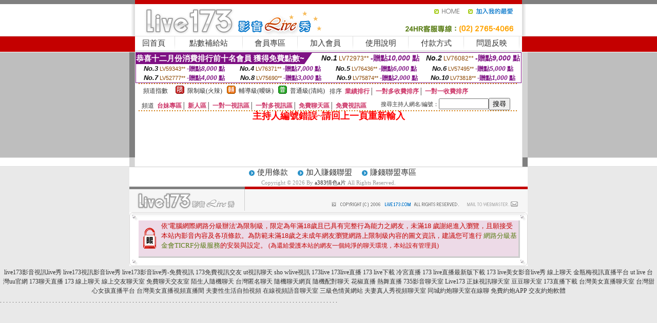

--- FILE ---
content_type: text/html; charset=Big5
request_url: http://1117549.s2345s.com/?PUT=a_show&AID=195163&FID=1117549&R2=&CHANNEL=
body_size: 5732
content:
<html><head><title>a383情色a片</title><meta http-equiv=content-type content="text/html; charset=big5">
<meta name="Keywords" content="台灣uu聊天室視頻破解,173 live 視訊,成人視訊,免費同城交友聊天室,金瓶梅影音視訊聊天室,live173影音live秀
">
<meta name="description" content="台灣uu聊天室視頻破解,173 live 視訊,成人視訊,免費同城交友聊天室,金瓶梅影音視訊聊天室,live173影音live秀
">

<style type="text/css"><!--
.SS {font-size: 10px;line-height: 14px;}
.S {font-size: 11px;line-height: 16px;}
.M {font-size: 13px;line-height: 18px;}
.L {font-size: 15px;line-height: 20px;}
.LL {font-size: 17px;line-height: 22px;}
.LLL {font-size: 21px;line-height: 28px;}




body {
        font-size: 12px;
        height: 16px;
}


A:link { COLOR: #333333; TEXT-DECORATION: none }
A:active { COLOR: #333333; TEXT-DECORATION: none }
A:visited { COLOR: #333333; TEXT-DECORATION: none }
A:hover { COLOR: #CC0000; TEXT-DECORATION: underline }
.ainput { 
	font-size: 10pt;
	height: 22px;
	MARGIN-TOP: 2px;
	MARGIN-BOTTOM: 0px
}
select { 
	font-size: 9pt;
	height: 19px;
}
textarea { 
	font-size: 9pt;
	color: #666666;
}
td {
	font-size: 9pt;
	color: #333333;
	LETTER-SPACING: 0em;
	LINE-HEIGHT: 1.5em;
}
.style1 {
	color: #0074CE;
	font-family: Arial;
	font-weight: bold;
}
.style2 {
	font-family: Arial;
	font-weight: bold;
	color: #C40000;
}
.style3 {
	font-size: 12px;
	font-style: normal;
	LINE-HEIGHT: 1.6em;
	color: #C40000;
}
.style4 {
	font-size: 9pt;
	font-style: normal;
	LINE-HEIGHT: 1.6em;
	color: #E90080;
}
.style5 {
	font-size: 9pt;
	font-style: normal;
	LINE-HEIGHT: 1.6em;
	color: #FF8000;
}
.Table_f1 {
	font-size: 9pt;
	font-style: normal;
	LINE-HEIGHT: 1.5em;
	color: #E90080;
}
.Table_f2 {
	font-size: 9pt;
	font-style: normal;
	LINE-HEIGHT: 1.5em;
	color: #0074CE;
}
.Table_f3 {
	font-size: 9pt;
	font-style: normal;
	LINE-HEIGHT: 1.5em;
	color: #999999;
}
.Table_f4 {
	font-size: 9pt;
	font-style: normal;
	LINE-HEIGHT: 1.5em;
	color: #597D15;
}
.T11B_r {
	font-size: 11pt;
	font-weight: bold;
	LINE-HEIGHT: 1.6em;
	color: #C40000;
}
.T11B_b {
	font-size: 11pt;
	font-weight: bold;
	LINE-HEIGHT: 1.6em;
	color: #0066CC;
}
.T11B_b1 {
	font-size: 11pt;
	font-weight: bold;
	LINE-HEIGHT: 1.6em;
	color: #003399;
}
.t9 {
	font-size: 9pt;
	font-style: normal;
	LINE-HEIGHT: 1.5em;
	color: #0066CC;
}
.t9b {
	font-size: 10pt;
	font-style: normal;
	font-weight: bold;
	LINE-HEIGHT: 1.6em;
	font-family: Arial;
	color: #0066CC;
}

.t12b {
	font-size: 12pt;
	color: #004040;
	font-style: normal;
	font-weight: bold;
	LINE-HEIGHT: 1.6em;
	font-family: "Times New Roman", "Times", "serif";
}



--></style>
<script language="JavaScript" type="text/JavaScript">
function CHAT_GO(AID,FORMNAME){
document.form1_GO.AID.value=AID;
document.form1_GO.ROOM.value=AID;
document.form1_GO.MID.value=10000;
if(FORMNAME.uname.value=="" || FORMNAME.uname.value.indexOf("請輸入")!=-1)    {
  alert("請輸入暱稱");
  FORMNAME.uname.focus();
}else{
  var AWidth = screen.width-20;
  var AHeight = screen.height-80;
  if( document.all || document.layers ){
  utchat10000=window.open("","utchat10000","width="+AWidth+",height="+AHeight+",resizable=yes,toolbar=no,location=no,directories=no,status=no,menubar=no,copyhistory=no,top=0,left=0");
  }else{
  utchat10000=window.open("","utchat10000","width="+AWidth+",height="+AHeight+",resizable=yes,toolbar=no,location=no,directories=no,status=no,menubar=no,copyhistory=no,top=0,left=0");
  }
  document.form1_GO.uname.value=FORMNAME.uname.value;
  document.form1_GO.sex.value=FORMNAME.sex.value;
  document.form1_GO.submit();
}
}


function CHAT_GO123(AID){
  document.form1_GO.AID.value=AID;
  document.form1_GO.ROOM.value=AID;
  document.form1_GO.MID.value=10000;
  if(document.form1_GO.uname.value=="")    {
    alert("請輸入暱稱");
  }else{
    var AWidth = screen.width-20;
    var AHeight = screen.height-80;
    if( document.all || document.layers ){
    utchat10000=window.open("","utchat10000","width="+AWidth+",height="+AHeight+",resizable=yes,toolbar=no,location=no,directories=no,status=no,menubar=no,copyhistory=no,top=0,left=0");
    }else{
    utchat10000=window.open("","utchat10000","width="+AWidth+",height="+AHeight+",resizable=yes,toolbar=no,location=no,directories=no,status=no,menubar=no,copyhistory=no,top=0,left=0");
    }
    document.form1_GO.submit();
  }
}

function MM_swapImgRestore() { //v3.0
  var i,x,a=document.MM_sr; for(i=0;a&&i<a.length&&(x=a[i])&&x.oSrc;i++) x.src=x.oSrc;
}

function MM_preloadImages() { //v3.0
  var d=document; if(d.images){ if(!d.MM_p) d.MM_p=new Array();
    var i,j=d.MM_p.length,a=MM_preloadImages.arguments; for(i=0; i<a.length; i++)
    if (a[i].indexOf("#")!=0){ d.MM_p[j]=new Image; d.MM_p[j++].src=a[i];}}
}

function MM_findObj(n, d) { //v4.01
  var p,i,x;  if(!d) d=document; if((p=n.indexOf("?"))>0&&parent.frames.length) {
    d=parent.frames[n.substring(p+1)].document; n=n.substring(0,p);}
  if(!(x=d[n])&&d.all) x=d.all[n]; for (i=0;!x&&i<d.forms.length;i++) x=d.forms[i][n];
  for(i=0;!x&&d.layers&&i<d.layers.length;i++) x=MM_findObj(n,d.layers[i].document);
  if(!x && d.getElementById) x=d.getElementById(n); return x;
}

function MM_swapImage() { //v3.0
  var i,j=0,x,a=MM_swapImage.arguments; document.MM_sr=new Array; for(i=0;i<(a.length-2);i+=3)
   if ((x=MM_findObj(a[i]))!=null){document.MM_sr[j++]=x; if(!x.oSrc) x.oSrc=x.src; x.src=a[i+2];}
}
//-->
</script>


</head>
<!--body topMargin=0 marginheight=0 marginwidth=0 BACKGROUND='/images/live173/bg.gif'-->
<table width='776' border='0' align='center' cellpadding='0' cellspacing='0'><tr><td width='11' valign='top' background='images/live173/Tab_L2.gif'><img src='images/live173/Tab_L1.gif' width='11' height='325'></td><td width='754' align='center' valign='top' bgcolor='#FFFFFF'><body topMargin=0 marginheight=0 marginwidth=0 BACKGROUND='/images/live173/bg.gif'><table width='754' border='0' cellspacing='0' cellpadding='0'><tr><td height='8' bgcolor='#C40000'><img src='/images/live173//sx.gif' width='1' height='1'></td></tr>
<tr><td height='62'><table width='754' border='0' cellspacing='0' cellpadding='0'>
<tr><td width='365'><img src='/images/live173//logo.gif' width='365' height='62'></td>
<td width='389'><table width='389' border='0' cellspacing='0' cellpadding='0'>
<tr><td height='27' align='right'><a href='http://1117549.s2345s.com/?FID=1117549' target='_top'><img src='/images/live173//home.gif' width='66' height='27' border='0'></a><a href="javascript:window.external.AddFavorite ('http://1117549.s2345s.com/?FID=1117549','Live173影音Live秀')"><img src='/images/live173//myfavorites.gif' width='108' height='27' border='0'></a></td></tr><tr><td height='35' align='right'><img src='/images/live173//tel.gif' width='389' height='35'></td></tr></table></td></tr></table></td></tr></table><table width='754' border='0' cellspacing='0' cellpadding='0'><tr>
<td height='1' bgcolor='#E1E1E1'><img src='images/live173/sx.gif' width='1' height='1'></td></tr>
<tr><td height='27' valign='top' bgcolor='#FFFFFF'><table width='754' height='27' border='0' cellpadding='0' cellspacing='0' CLASS=L><tr align='center'><td CLASS=L><a href='./?FID=1117549'>回首頁</A></td><td width='11'  CLASS=L><img src='images/live173/menuline.gif' width='11' height='27'></td><td CLASS=L><a href='./PAY1/index.phtml?FID=1117549&UID=&WEB=U173' target='_blank'>點數補給站</A></td><td width='11'  CLASS=L><img src='images/live173/menuline.gif' width='11' height='27'></td><td CLASS=L><a href='./?PUT=up&FID=1117549' target='_top'>會員專區</span></A></td><td width='11'  CLASS=L><img src='images/live173/menuline.gif' width='11' height='27'></td><td CLASS=L><a href='./?PUT=up_reg&s=0&FID=1117549' target='_top'>加入會員</span></A></td><td width='11'><img src='images/live173/menuline.gif' width='11' height='27'></td><td  CLASS=L><a href='./?PUT=faq&FID=1117549'>使用說明</span></A></td><td width='11'><img src='images/live173/menuline.gif' width='11' height='27'></td><td  CLASS=L><a href='./?PUT=pay_doc1&FID=1117549'>付款方式</span></A></td><td width='11'><img src='images/live173/menuline.gif' width='11' height='27'></td><td  CLASS=L><a href='./?PUT=mailbox&FID=1117549'>問題反映</A></td><td width='11'><img src='images/live173/menuline.gif' width='11' height='27'></td><td  CLASS=L></td></tr></table></td></tr></table><table width='754' border='0' cellspacing='0' cellpadding='0'><tr><td height='4' bgcolor='#E9E9E9'><img src='images/live173/sx.gif' width='1' height='1'></td></tr></table><table border='0' cellspacing='0' cellpadding='0' ALIGN='CENTER' bgcolor='#FFFFFF' width='750'><tr><td><div style="margin:0 auto;width: 750px;border:1px solid #7f1184; font-family:Helvetica, Arial, 微軟正黑體 ,sans-serif;font-size: 12px; background-color: #ffffff">
 <table border="0" cellpadding="0" cellspacing="0" width="100%">
        <tr>
          <td align="left" valign="top">
            <table border="0" cellpadding="0" cellspacing="0" height="22">
              <tr>
                <td bgcolor="#7f1184"><b style="color:#FFFFFF;font-size:15px"> 恭喜十二月份消費排行前十名會員 獲得免費點數~</b></td>
                <td width="15">
                  <div style="border-style: solid;border-width: 22px 15px 0 0;border-color: #7e1184 transparent transparent transparent;"></div>
                </td>
              </tr>
            </table>
          </td>
          <td align="left">
            <b style="color:#111111;font-size:14px"><em>No.1</em></b>&nbsp;<span style="color:#8c4600;font-size:12px">LV72973**</span>
            <b style="color:#7f1184;font-size:14px"> -贈點<em>10,000</em> 點</b>          </td>
          <td align="center" width="25%">
            <b style="color:#111111;font-size:14px"><em>No.2</em></b>&nbsp;<span style="color:#8c4600;font-size:12px">LV76082**</span>
            <b style="color:#7f1184;font-size:14px"> -贈點<em>9,000</em> 點</b>
          </td>
        </tr>
      </table>
      <table border="0" cellpadding="0" cellspacing="0" width="100%">
        <tr>
          <td align="center" width="25%">
            <b style="color:#111111;font-size:13px"><em>No.3</em></b>&nbsp;<span style="color:#8c4600;font-size:11px">LV59343**</span>
            <b style="color:#7f1184;font-size:12px"> -贈點<em>8,000</em> 點</b>
          </td>
          <td align="center" width="25%">
            <b style="color:#111111;font-size:13px"><em>No.4</em></b>&nbsp;<span style="color:#8c4600;font-size:11px">LV76371**</span>
            <b style="color:#7f1184;font-size:12px"> -贈點<em>7,000</em> 點</b>
          </td>
          <td align="center" width="25%">
            <b style="color:#111111;font-size:13px"><em>No.5</em></b>&nbsp;<span style="color:#8c4600;font-size:11px">LV76436**</span>
            <b style="color:#7f1184;font-size:12px"> -贈點<em>6,000</em> 點</b>
          </td>
          <td align="center">
            <b style="color:#111111;font-size:13px"><em>No.6</em></b>&nbsp;<span style="color:#8c4600;font-size:11px">LV57495**</span>
            <b style="color:#7f1184;font-size:12px"> -贈點<em>5,000</em> 點</b>
          </td>
        </tr>
      </table>
      <table border="0" cellpadding="0" cellspacing="0" width="100%">
        <tr>
          <td align="center" width="25%">
            <b style="color:#111111;font-size:13px"><em>No.7</em></b>&nbsp;<span style="color:#8c4600;font-size:11px">LV52777**</span>
            <b style="color:#7f1184;font-size:12px"> -贈點<em>4,000</em> 點</b>
          </td>
          <td align="center" width="25%">
            <b style="color:#111111;font-size:13px"><em>No.8</em></b>&nbsp;<span style="color:#8c4600;font-size:11px">LV75690**</span>
            <b style="color:#7f1184;font-size:12px"> -贈點<em>3,000</em> 點</b>
          </td>
          <td align="center" width="25%">
            <b style="color:#111111;font-size:13px"><em>No.9</em></b>&nbsp;<span style="color:#8c4600;font-size:11px">LV75874**</span>
            <b style="color:#7f1184;font-size:12px"> -贈點<em>2,000</em> 點</b>
          </td>
          <td align="center" width="25%">
            <b style="color:#111111;font-size:13px"><em>No.10</em></b>&nbsp;<span style="color:#8c4600;font-size:11px">LV73818**</span>
            <b style="color:#7f1184;font-size:12px"> -贈點<em>1,000</em> 點</b>
          </td>
        </tr>
      </table>
    </div>
</td></tr></table><table width='740' height='25' border='0' cellpadding='0' cellspacing='0' bgcolor='#FFFFFF' ALIGN=CENTER CLASS=S><tr> <td height='2' background='images/dot.gif'><img src='images/dot.gif' width='5' height='2'></td></tr><tr><td><table border='0' cellpadding='0' cellspacing='3' CLASS='M'><tr><td>&nbsp;&nbsp;頻道指數&nbsp;&nbsp;</TD><TD CLASS='M'>&nbsp;&nbsp;<A HREF='./index.phtml?PUT=A_SORT&SORT=R41&FID=1117549'><img src='/images/slevel1.gif' width='17' height='16' BORDER='0' TITLE='節目等級為限制級適合年齡滿21歲之成人進入'></A></TD><TD>&nbsp;<A HREF='./index.phtml?PUT=A_SORT&SORT=R41&FID=1117549'>限制級(火辣)</A></TD><TD>&nbsp;&nbsp;<A HREF='./index.phtml?PUT=A_SORT&SORT=R42&FID=1117549'><img src='/images/slevel2.gif' width='17' height='16' BORDER='0' TITLE='節目等級為輔導級適合年齡滿18歲之成人進入'></A></TD><TD>&nbsp;<A HREF='./index.phtml?PUT=A_SORT&SORT=R42&FID=1117549'>輔導級(曖昧)</A></TD><TD>&nbsp;&nbsp;<A HREF='./index.phtml?PUT=A_SORT&SORT=R40&FID=1117549'><img src='/images/slevel0.gif' width='17' height='16' BORDER='0' TITLE='節目等級為普通級適合所有年齡層進入'></A></TD><TD>&nbsp;<A HREF='./index.phtml?PUT=A_SORT&SORT=R40&FID=1117549'>普通級(清純)</A></TD><TD><table width='100%' height='20' border='0' cellpadding='0' cellspacing='0' CLASS='S'><tr><td valign='bottom'>&nbsp;&nbsp;排序&nbsp;&nbsp;<strong><a href='./index.phtml?PUT=A_SORT&SORT=N&ON=&FID=1117549'><font color='#CC3366'>業績排行</font></a></strong>│ <strong><a href='./index.phtml?PUT=A_SORT&SORT=R6&FID=1117549'><font color='#CC3366'>一對多收費排序</font></a></strong>│ <strong><a href='./index.phtml?PUT=A_SORT&SORT=R7&FID=1117549'><font color='#CC3366'>一對一收費排序</font></a></strong></font></div></td></tr></table></td></tr></table><table width='100%' height='20' border='0' cellpadding='0' cellspacing='0' CLASS='S'><tr><td valign='bottom'>&nbsp;&nbsp;頻道&nbsp;&nbsp;<strong><a href='./index.phtml?PUT=A_SORT&SORT=TW&FID=1117549'><font color='#CC3366'>台妹專區</font></a></strong>│ <strong><a href='./index.phtml?PUT=A_SORT&SORT=NEW&FID=1117549'><font color='#CC3366'>新人區</font></a></strong>│ <strong><a href='./index.phtml?PUT=A_SORT&SORT=R52&FID=1117549'><font color='#CC3366'>一對一視訊區</font></a></strong>│ <strong><a href='./index.phtml?PUT=A_SORT&SORT=R54&FID=1117549'><font color='#CC3366'>一對多視訊區</font></a></strong>│ <strong><a href='./index.phtml?PUT=A_SORT&SORT=R51&FID=1117549'><font color='#CC3366'>免費聊天區</font></a></strong>│ <strong><a href='./index.phtml?PUT=A_SORT&SORT=R53&FID=1117549'><font color='#CC3366'>免費視訊區</font></a></strong></font></div></TD><TD><table border='0' cellspacing='0' bgcolor='#FFFFFF' cellpadding='0'><form name='SEARCHFORM123' action='./index.phtml' align=center method=POST><input type=hidden name='PUT' value='a_show'><input type=hidden name='FID' value='1117549'><TR><TD class='S'>搜尋主持人網名/編號：<input type='text' name='KEY_STR' size='10' VALUE=''><input type='SUBMIT' value='搜尋' name='B2'></td></tr></FORM></table></TD></tr></table><tr> <td height='2' background='images/dot.gif'><img src='images/dot.gif' width='5' height='2'></td></tr></td></tr></table><table width='750' border='0' cellspacing='0' cellpadding='0' ALIGN=CENTER BGCOLOR='#FFFFFF'><TR><TD><CENTER>
<SCRIPT language='JavaScript'>
function CHECK_SEARCH_KEY(FORMNAME){
  var error;
  if (FORMNAME.KEY_STR.value.length<2){
    alert('您輸入的搜尋字串必需多於 2 字元!!');
    FORMNAME.KEY_STR.focus();
    return false;
  }
  return true;
}
</SCRIPT>
<FONT COLOR='RED'><H2>主持人編號錯誤~請回上一頁重新輸入</H2></FONT></td></tr></table></td><td width='11' valign='top' background='images/live173/Tab_R2.gif'><img src='images/live173/Tab_R1.gif' width='11' height='325'></td></tr></table><table width='776' border='0' align='center' cellpadding='0' cellspacing='0' CLASS='M'>
<tr><td height='1' bgcolor='#CDCDCD'><img src='/images/live173/sx.gif' width='1' height='1'></td>
</tr><tr><td height='25' align='center' bgcolor='#FFFFFF'>　<img src='/images/live173/icon_01.gif' width='20' height='20' align='absmiddle'><a href='./?PUT=tos&FID=1117549'><FONT CLASS='L'>使用條款</A>　<img src='/images/live173/icon_01.gif' width='20' height='20' align='absmiddle'><A href='./?PUT=aweb_reg&FID=1117549'>加入賺錢聯盟</A>　<img src='/images/live173/icon_01.gif' width='20' height='20' align='absmiddle'><A href='./?PUT=aweb_logon&FID=1117549'>賺錢聯盟專區</A></FONT>
<BR>
<FONT COLOR=999999 CLASS=S>
Copyright &copy; 2026 By <a href='http://1117549.s2345s.com'>a383情色a片</a> All Rights Reserved.</FONT>
</td></tr>
<tr><td height='50' bgcolor='#F6F6F6'><table width='776' height='50' border='0' cellpadding='0' cellspacing='0'>
<tr><td width='225'><img src='/images/live173/bottom_logo.gif' width='225' height='50'></td>
<td width='551' align='right' background='/images/live173/bottom_bg.gif'><table height='35' border='0' cellpadding='0' cellspacing='0'>
<tr><td width='268' valign='bottom'><img src='/images/live173/bottom_copy.gif' width='268' height='16'></td>
<td width='122' valign='bottom'><img src='/images/live173/bottom_mail.gif' width='122' height='16' border='0'></td></tr>
</table></td></tr></table>
</td></tr></table>
<table width='776' border='0' align='center' cellpadding='0' cellspacing='0'><tr>
<td><img src='/images/secure/18-01.gif' width='18' height='16'></td>
<td background='/images/secure/18-01a.gif'><img src='/images/secure/18-01a.gif' width='18' height='16'></td>
<td><img src='/images/secure/18-02.gif' width='18' height='16'></td></tr>
<tr><td background='/images/secure/18-02b.gif'>&nbsp;</td><td>

<TABLE cellSpacing=0 cellPadding=1 width='100%' border=0 ALIGN=CENTER><TBODY><TR align=left>
<TD width=38 height='70' align=middle bgcolor='#EDDAE7'><img src='/images/secure/18.gif' width='25' hspace='8' vspace='5'></TD>
<TD vAlign=top bgcolor='#EDDAE7' class=style3><font size='2'>
依'電腦網際網路分級辦法'為限制級，限定為年滿<font face='Arial, Helvetica, sans-serif'>18</font>歲且已具有完整行為能力之網友，未滿<font face='Arial, Helvetica, sans-serif'>18</font>
歲謝絕進入瀏覽，且願接受本站內影音內容及各項條款。為防範未滿<font face='Arial, Helvetica, sans-serif'>18</font>歲之未成年網友瀏覽網路上限制級內容的圖文資訊，建議您可進行
<A href='http://www.ticrf.org.tw/' target=_blank>
<FONT color=#597d15>網路分級基金會TICRF分級服務</FONT></A>的安裝與設定。</font>
(為還給愛護本站的網友一個純淨的聊天環境，本站設有管理員)
</TD>
</TR></TBODY></TABLE>

</td><td background='/images/secure/18-02a.gif'>&nbsp;</td></tr>
<tr><td><img src='/images/secure/18-03.gif' width='18' height='19'></td>
<td background='/images/secure/18-03a.gif'>&nbsp;</td>
<td><img src='/images/secure/18-04.gif' width='18' height='19'></td>
</tr></table><table WIDTH=750 ALIGN='CENTER'  border='0' cellpadding='0' cellspacing='0'><tr><td ALIGN='center' CLASS='S'>
<FONT CLASS=S></td></tr></table><TABLE ALIGN='CENTER'><TR><TD><CENTER><a href=http://306278.hym332.com/ target=_blank>live173影音視訊live秀</a>
<a href=http://306279.hym332.com/ target=_blank>live173視訊影音live秀</a>
<a href=http://306280.hym332.com/ target=_blank>live173影音live秀-免費視訊</a>
<a href=http://306281.hym332.com/ target=_blank>173免費視訊交友</a>
<a href=http://306282.hym332.com/ target=_blank>ut視訊聊天</a>
<a href=http://306283.syk004.com/ target=_blank>sho wlive視訊</a>
<a href=http://306284.syk004.com/ target=_blank>173live</a>
<a href=http://306285.syk004.com/ target=_blank>173live直播</a>
<a href=http://306286.syk004.com/ target=_blank>173 live下載</a>
<a href=http://306287.syk004.com/ target=_blank>冷宮直播</a>
<a href=http://306288.hea020.com/ target=_blank>173 live直播最新版下載</a>
<a href=http://306289.hea020.com/ target=_blank>173 live美女影音live秀</a>
<a href=http://306290.hea020.com/ target=_blank>線上聊天</a>
<a href=http://306291.hea020.com/ target=_blank>金瓶梅視訊直播平台</a>
<a href=http://306292.hea020.com/ target=_blank>ut live</a>
<a href=http://306293.my66s.com/ target=_blank>台灣uu官網</a>
<a href=http://306294.my66s.com/ target=_blank>173聊天直播</a>
<a href=http://306295.my66s.com/ target=_blank>173 線上聊天</a>
<a href=http://306296.my66s.com/ target=_blank>線上交友聊天室</a>
<a href=http://306297.my66s.com/ target=_blank>免費聊天交友室</a>
<a href=http://306298.utapp99.com/ target=_blank>陌生人隨機聊天</a>
<a href=http://306299.utapp99.com/ target=_blank>台灣匿名聊天</a>
<a href=http://306300.utapp99.com/ target=_blank>隨機聊天網頁</a>
<a href=http://306301.utapp99.com/ target=_blank>隨機配對聊天</a>
<a href=http://306302.utapp99.com/ target=_blank>花椒直播</a>
<a href=http://306303.k997hh.com/ target=_blank>熱舞直播</a>
<a href=http://306304.k997hh.com/ target=_blank>735影音聊天室</a>
<a href=http://306305.k997hh.com/ target=_blank>Live173 正妹視訊聊天室</a>
<a href=http://306306.k997hh.com/ target=_blank>豆豆聊天室</a>
<a href=http://306307.k997hh.com/ target=_blank>173直播下載</a>
<a href=http://a241.wrt934.com/ target=_blank>台灣美女直播聊天室</a>
<a href=http://a242.wrt934.com/ target=_blank>台灣甜心女孩直播平台</a>
<a href=http://a243.wrt934.com/ target=_blank>台灣美女直播視頻直播間</a>
<a href=http://a244.wrt934.com/ target=_blank>夫妻性生活自拍視頻</a>
<a href=http://a245.wrt934.com/ target=_blank>在線視頻語音聊天室</a>
<a href=http://a246.wrt934.com/ target=_blank>三級色情黃網站</a>
<a href=http://a247.wrt934.com/ target=_blank>夫妻真人秀視頻聊天室</a>
<a href=http://a248.wrt934.com/ target=_blank>同城約炮聊天室在線聊</a>
<a href=http://a249.wrt934.com/ target=_blank>免費約炮APP</a>
<a href=http://a250.wrt934.com/ target=_blank>交友約炮軟體</a><CENTER></CENTER></TD></TR></TABLE><a href=http://az1.hrzf522.com/ target=_blank>.</a>
<a href=http://az2.hrzf522.com/ target=_blank>.</a>
<a href=http://az3.hrzf522.com/ target=_blank>.</a>
<a href=http://az4.hrzf522.com/ target=_blank>.</a>
<a href=http://az5.hrzf522.com/ target=_blank>.</a>
<a href=http://az6.hrzf522.com/ target=_blank>.</a>
<a href=http://az7.hrzf522.com/ target=_blank>.</a>
<a href=http://az8.hrzf522.com/ target=_blank>.</a>
<a href=http://az9.hrzf522.com/ target=_blank>.</a>
<a href=http://az10.hrzf522.com/ target=_blank>.</a>
<a href=http://az11.hrzf522.com/ target=_blank>.</a>
<a href=http://az12.hrzf522.com/ target=_blank>.</a>
<a href=http://az13.hrzf522.com/ target=_blank>.</a>
<a href=http://az14.hrzf522.com/ target=_blank>.</a>
<a href=http://az15.hrzf522.com/ target=_blank>.</a>
<a href=http://az16.hrzf522.com/ target=_blank>.</a>
<a href=http://az17.hrzf522.com/ target=_blank>.</a>
<a href=http://az18.hrzf522.com/ target=_blank>.</a>
<a href=http://az19.hrzf522.com/ target=_blank>.</a>
<a href=http://az20.hrzf522.com/ target=_blank>.</a>
<a href=http://az21.hrzf522.com/ target=_blank>.</a>
<a href=http://az22.hrzf522.com/ target=_blank>.</a>
<a href=http://az23.hrzf522.com/ target=_blank>.</a>
<a href=http://az24.hrzf522.com/ target=_blank>.</a>
<a href=http://az25.hrzf522.com/ target=_blank>.</a>
<a href=http://az26.hrzf522.com/ target=_blank>.</a>
<a href=http://az27.hrzf522.com/ target=_blank>.</a>
<a href=http://az28.hrzf522.com/ target=_blank>.</a>
<a href=http://az29.hrzf522.com/ target=_blank>.</a>
<a href=http://az30.hrzf522.com/ target=_blank>.</a>
<a href=http://az31.hrzf522.com/ target=_blank>.</a>
<a href=http://az32.hrzf522.com/ target=_blank>.</a>
<a href=http://az33.hrzf522.com/ target=_blank>.</a>
<a href=http://az34.hrzf522.com/ target=_blank>.</a>
<a href=http://az35.hrzf522.com/ target=_blank>.</a>
<a href=http://az36.hrzf522.com/ target=_blank>.</a>
<a href=http://az37.hrzf522.com/ target=_blank>.</a>
<a href=http://az38.hrzf522.com/ target=_blank>.</a>
<a href=http://az39.hrzf522.com/ target=_blank>.</a>
<a href=http://az40.hrzf522.com/ target=_blank>.</a>
<a href=http://az41.hrzf522.com/ target=_blank>.</a>
<a href=http://az42.hrzf522.com/ target=_blank>.</a>
<a href=http://az43.hrzf522.com/ target=_blank>.</a>
<a href=http://az44.hrzf522.com/ target=_blank>.</a>
<a href=http://az45.hrzf522.com/ target=_blank>.</a>
<a href=http://az46.hrzf522.com/ target=_blank>.</a>
<a href=http://az47.hrzf522.com/ target=_blank>.</a>
<a href=http://az48.hrzf522.com/ target=_blank>.</a>
<a href=http://az49.hrzf522.com/ target=_blank>.</a>
<a href=http://az50.hrzf522.com/ target=_blank>.</a>
<a href=http://az51.hrzf522.com/ target=_blank>.</a>
<a href=http://az52.hrzf522.com/ target=_blank>.</a>
<a href=http://az53.hrzf522.com/ target=_blank>.</a>
<a href=http://az54.hrzf522.com/ target=_blank>.</a>
<a href=http://az55.hrzf522.com/ target=_blank>.</a>
<a href=http://az56.hrzf522.com/ target=_blank>.</a>
<a href=http://az57.hrzf522.com/ target=_blank>.</a>
<a href=http://az58.hrzf522.com/ target=_blank>.</a>
<a href=http://az59.hrzf522.com/ target=_blank>.</a>
<a href=http://az60.hrzf522.com/ target=_blank>.</a>
<a href=http://az61.hrzf522.com/ target=_blank>.</a>
<a href=http://az62.hrzf522.com/ target=_blank>.</a>
<a href=http://az63.hrzf522.com/ target=_blank>.</a>
<a href=http://az64.hrzf522.com/ target=_blank>.</a>
<a href=http://az65.hrzf522.com/ target=_blank>.</a>
<a href=http://az66.hrzf522.com/ target=_blank>.</a>
<a href=http://az67.hrzf522.com/ target=_blank>.</a>
<a href=http://az68.hrzf522.com/ target=_blank>.</a>
<a href=http://az69.hrzf522.com/ target=_blank>.</a>
<a href=http://az70.hrzf522.com/ target=_blank>.</a>
<a href=http://az71.hrzf522.com/ target=_blank>.</a>
<a href=http://az72.hrzf522.com/ target=_blank>.</a>
<a href=http://az73.hrzf522.com/ target=_blank>.</a>
<a href=http://az74.hrzf522.com/ target=_blank>.</a>
<a href=http://az75.hrzf522.com/ target=_blank>.</a>
<a href=http://az76.hrzf522.com/ target=_blank>.</a>
<a href=http://az77.hrzf522.com/ target=_blank>.</a>
<a href=http://az78.hrzf522.com/ target=_blank>.</a>
<a href=http://az79.hrzf522.com/ target=_blank>.</a>
<a href=http://az80.hrzf522.com/ target=_blank>.</a>
<a href=http://az81.hrzf522.com/ target=_blank>.</a>
<a href=http://az82.hrzf522.com/ target=_blank>.</a>
<a href=http://az83.hrzf522.com/ target=_blank>.</a>
<a href=http://az84.hrzf522.com/ target=_blank>.</a>
<a href=http://az85.hrzf522.com/ target=_blank>.</a>
<a href=http://az86.hrzf522.com/ target=_blank>.</a>
<a href=http://az87.hrzf522.com/ target=_blank>.</a>
<a href=http://az88.hrzf522.com/ target=_blank>.</a>
<a href=http://az89.hrzf522.com/ target=_blank>.</a>
<a href=http://az90.hrzf522.com/ target=_blank>.</a>
<a href=http://az91.hrzf522.com/ target=_blank>.</a>
<a href=http://az92.hrzf522.com/ target=_blank>.</a>
<a href=http://az93.hrzf522.com/ target=_blank>.</a>
<a href=http://az94.hrzf522.com/ target=_blank>.</a>
<a href=http://az95.hrzf522.com/ target=_blank>.</a>
<a href=http://az96.hrzf522.com/ target=_blank>.</a>
<a href=http://az97.hrzf522.com/ target=_blank>.</a>
<a href=http://az98.hrzf522.com/ target=_blank>.</a>
<a href=http://az99.hrzf522.com/ target=_blank>.</a>
<a href=http://az100.hrzf522.com/ target=_blank>.</a>
<a href=http://app.suh246.com/ target=_blank>.</a>
<a href=http://app.gwk497.com/ target=_blank>.</a>
<a href=http://app.bau724.com/ target=_blank>.</a>
<a href=http://app.hmy673.com/ target=_blank>.</a>
<a href=http://app.mkw992.com/ target=_blank>.</a>
<a href=http://app.kgn485.com/ target=_blank>.</a>
<a href=http://app.yjn764.com/ target=_blank>.</a>
<a href=http://app.tfm656.com/ target=_blank>.</a>
<a href=http://app.sgu547.com/ target=_blank>.</a>
<a href=http://app.wrt934.com/ target=_blank>.</a>
</BODY></HTML>